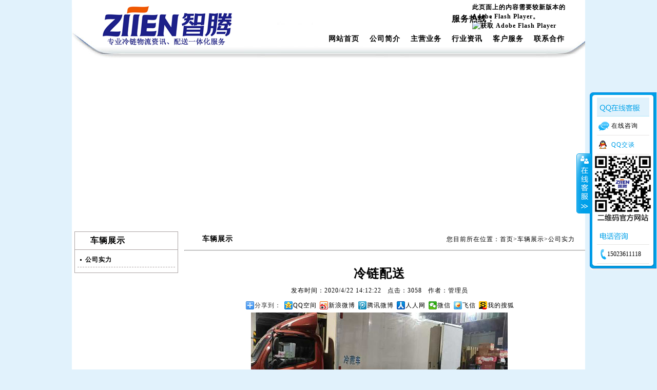

--- FILE ---
content_type: text/html; charset=utf-8
request_url: http://www.cqblwl.cn/productsSelect.aspx?sid=131
body_size: 7651
content:


<!DOCTYPE html>

<html xmlns="http://www.w3.org/1999/xhtml">
<head><meta http-equiv="Content-Type" content="text/html; charset=utf-8" /><title>
	冷链配送_车辆展示_重庆冷链物流_重庆冷链配送_重庆城区配送_15023611118_冷藏运输_重庆宝龙（智腾）物流（官网）
</title>
    <meta name="keywords" content="重庆冷链物流,重庆冷链配送,冷藏运输,重庆城区配送,重庆冷链物流信息网,智腾物流（官网）" />
    <meta name="description" content="重庆宝龙(智腾)物流有限公司是一家集公路干线运输、仓储配送、冷链配送、三方定制、提供物流信息咨询及物流方案设计为一体的综合性物流企业。提高终端的响应速度，建立一个高效运作的供应链体系。服务热线：15922955558;15023611118" />
</head>
<body>
    <form name="form1" method="post" action="productsSelect.aspx?sid=131" id="form1">
<div>
<input type="hidden" name="__VIEWSTATE" id="__VIEWSTATE" value="/wEPDwUKMTA3MjE0ODI2Ng8WCB4LY3VycmVudFBhZ2UCAR4JY29uZGl0aW9uBSAgYW5kIGEucGFnZVR5cGU9J3Byb2R1Y3RzU2VsZWN0Jx4EcGFnZQUOcHJvZHVjdHNTZWxlY3QeCHdlYmFkbWluMqgWAAEAAAD/////[base64]/ph43luoblhrfpk77phY3pgIFf6YeN5bqG5Z+O5Yy66YWN6YCBXzE1MDIzNjExMTE4X+WGt+iXj+i/kOi+kwYOAAAAeumHjeW6huWGt+mTvueJqea1gSzph43luoblhrfpk77phY3pgIEs5Ya36JeP6L+Q6L6TLOmHjeW6huWfjuWMuumFjemAgSzph43luoblhrfpk77nianmtYHkv6Hmga/nvZEs5pm66IW+54mp5rWB77yI5a6Y572R77yJBg8AAAC2AumHjeW6huWunem+mSjmmbrohb4p54mp5rWB5pyJ6ZmQ5YWs5Y+45piv5LiA5a626ZuG5YWs6Lev5bmy57q/[base64]/[base64]/mlK/[base64]/[base64]/PC9hPg0KJm5ic3A7PGEgaHJlZj0iaHR0cDovL3d3dy5jcXl1ZXFpdS5jbiI+6YeN5bqG6Ziy5pKe5qCP5p2GPC9hPg0KBhMAAAAJNzMxMzU1MjYzBhQAAAALMTUwMjM2MTExMTgLZGSi++nbnUSRSiokEVnXX1US7vwuyQ==" />
</div>

<div>

	<input type="hidden" name="__VIEWSTATEGENERATOR" id="__VIEWSTATEGENERATOR" value="9B93021F" />
</div>
        <link href="css/public.css" rel="stylesheet" />
<link href="css/style.css" rel="stylesheet" />
<link href="css/common.css" rel="stylesheet" />
<script src="js/kefu.js"></script>
<script src="js/jquery.js"></script>

<div class="main">
    <div class="head">
        <div class="head_left">
            <a href="index.aspx" title="重庆宝龙(智腾)物流有限公司"><img src="images/logo.png" /></a>
        </div>
        <div class="head_right">
            <div class="head_right_1">
                <span class="rexian">服务热线：</span>
                <div class="phone">
                    <object classid="clsid:D27CDB6E-AE6D-11cf-96B8-444553540000" width="180" height="50" id="FlashID" title="服务热线">
                        <param name="movie" value="~preview0.swf" />
                        <param name="quality" value="high" />
                        <param name="wmode" value="opaque" />
                        <param name="swfversion" value="6.0.65.0" />
                        <!-- 此 param 标签提示使用 Flash Player 6.0 r65 和更高版本的用户下载最新版本的 Flash Player。如果您不想让用户看到该提示，请将其删除。 -->
                        <param name="expressinstall" value="Scripts/expressInstall.swf" />
                        <!-- 下一个对象标签用于非 IE 浏览器。所以使用 IECC 将其从 IE 隐藏。 -->
                        <!--[if !IE]>-->
                        <object type="application/x-shockwave-flash" data="~preview0.swf" width="180" height="50">
                            <!--<![endif]-->
                            <param name="quality" value="high" />
                            <param name="wmode" value="opaque" />
                            <param name="swfversion" value="6.0.65.0" />
                            <param name="expressinstall" value="Scripts/expressInstall.swf" />
                            <!-- 浏览器将以下替代内容显示给使用 Flash Player 6.0 和更低版本的用户。 -->
                            <div>
                                <h4>此页面上的内容需要较新版本的 Adobe Flash Player。</h4>
                                <p>
                                    <a href="http://www.adobe.com/go/getflashplayer">
                                        <img src="http://www.adobe.com/images/shared/download_buttons/get_flash_player.gif" alt="获取 Adobe Flash Player" width="112" height="33" /></a>
                                </p>
                            </div>
                            <!--[if !IE]>-->
                        </object>
                        <!--<![endif]-->
                    </object>
                </div>
            </div>
            <script type="text/javascript">
<!--swfobject.registerObject("FlashID");//-->
            </script>

            <div class="head_right_2">
                <ul>
                    <li><a href="index.aspx" title="网站首页">网站首页</a></li>
                    <li><a href="aboutUs.aspx?id=1&aid=1" title="公司简介">公司简介</a></li>
                    <li><a href="cases.aspx" title="主营业务">主营业务</a></li>
                    <li><a href="news.aspx" title="行业资讯">行业资讯</a></li>
                    <li><a href="aboutUs.aspx?id=1&aid=2" title="客户服务">客户服务</a></li>
                    <li><a href="aboutUs.aspx?id=1&aid=3" title="联系合作">联系合作</a></li>
                </ul>
            </div>
        </div>
    </div>
    <div class="flash">
        <script language="javascript" src="images/portal_flash.js"
            type="text/javascript"></script>
    </div>
</div>
<div id="floatTools" class="float0831">
    <div class="floatL">
        <a style="DISPLAY: none" id="aFloatTools_Show" class="btnOpen"
            title="查看在线客服"
            onclick="javascript:$('#divFloatToolsView').animate({width: 'show', opacity: 'show'}, 'normal',function(){ $('#divFloatToolsView').show();kf_setCookie('RightFloatShown', 0, '', '/', 'www.istudy.com.cn'); });$('#aFloatTools_Show').attr('style','display:none');$('#aFloatTools_Hide').attr('style','display:block');"
            href="javascript:void(0);">展开</a> <a id="aFloatTools_Hide" class="btnCtn"
                title="关闭在线客服"
                onclick="javascript:$('#divFloatToolsView').animate({width: 'hide', opacity: 'hide'}, 'normal',function(){ $('#divFloatToolsView').hide();kf_setCookie('RightFloatShown', 1, '', '/', 'www.istudy.com.cn'); });$('#aFloatTools_Show').attr('style','display:block');$('#aFloatTools_Hide').attr('style','display:none');"
                href="javascript:void(0);">收缩</a>
    </div>
    <div id="divFloatToolsView" class="floatR">
        <div class="tp"></div>
        <div class="cn">
            <ul>
                <li class="top">
                    <h3 class="titZx">QQ咨询</h3>
                </li>
                <li><span class="icoZx">在线咨询</span> </li>
                <li><a class="icoTc" href="http://wpa.qq.com/msgrd?v=3&uin=731355263&site=qq&menu=yes">QQ交谈</a> </li>

            </ul>
            <img src="images/erweima.png" style="margin-left: 7px;" width="115px;" />
            <ul>
                <li>
                    <h3 class="titDh">电话咨询</h3>
                </li>
                <li><span class="icoTl">15023611118</span> </li>
            </ul>
        </div>
    </div>
</div>

        <div class="clear"></div>
        <div class="main">
            <div class="abouctUs">
                <div class="content_left">
                    <div class="content_left2">
                        <div class="content_left1_top">
                            <p class="content_left_font"><a href="products.aspx">车辆展示</a></p>
                        </div>
                        <div id="content_left2_foot" class="content_left2_foot">
                            <ul>
                                <li><p><a title="公司实力" href="products.aspx?id=11">公司实力</a></p></li>
                            </ul>
                        </div>
                    </div>
                </div>
                <div class="producr_right">
                    <div class="allTitle">
                        <div class="allTitle_left">
                            车辆展示
                        </div>
                        <div class="allTitle_right">
                            您目前所在位置：<a href="index.aspx">首页</a>><a href="products.aspx">车辆展示</a>><a>公司实力</a> 
                        </div>
                    </div>
                    <hr style="float:left;width:100%;"/>
                    <div class="allfoot" id="allfoot">
                        
                        <span class="ContentTitle">冷链配送</span><br />
                        <span class="xianshi">发布时间：2020/4/22 14:12:22&nbsp;&nbsp; 点击：3058&nbsp;&nbsp;  作者：管理员</span>
                        <div class="bdsharebuttonbox">
                            <a class="bds_more" href="http://share.baidu.com/code#" data-cmd="more">分享到：</a>
                            <a title="分享到QQ空间" class="bds_qzone" href="http://share.baidu.com/code#" data-cmd="qzone">QQ空间</a>
                            <a title="分享到新浪微博" class="bds_tsina" href="http://share.baidu.com/code#" data-cmd="tsina">新浪微博</a>
                            <a title="分享到腾讯微博" class="bds_tqq" href="http://share.baidu.com/code#" data-cmd="tqq">腾讯微博</a>
                            <a title="分享到人人网" class="bds_renren" href="http://share.baidu.com/code#" data-cmd="renren">人人网</a>
                            <a title="分享到微信" class="bds_weixin" href="http://share.baidu.com/code#" data-cmd="weixin">微信</a>
                            <a title="分享到飞信" class="bds_fx" href="http://share.baidu.com/code#" data-cmd="fx">飞信</a>
                            <a title="分享到我的搜狐" class="bds_isohu" href="http://share.baidu.com/code#" tangram_guid="TANGRAM_353" data-cmd="isohu">我的搜狐</a>
                        </div>
                        <script>
                            window._bd_share_config = { "common": { "bdSnsKey": {}, "bdText": "", "bdMini": "1", "bdMiniList": false, "bdPic": "", "bdStyle": "0", "bdSize": "16" }, "share": { "bdSize": 16 } }; with (document) 0[(getElementsByTagName('head')[0] || body).appendChild(createElement('script')).src = 'http://bdimg.share.baidu.com/static/api/js/share.js?v=89343201.js?cdnversion=' + ~(-new Date() / 36e5)];
                        </script>
                        <div class="allfoot_content">
                            <div class="product_image">
                                <img src='../admin/images/enterpriseLogo/132320095429242298.jpg' />
                            </div>
                            <div class="select_content">
                                
                            </div>
                            <div class="nextpage">
                                上一页：<a href ="productsSelect.aspx?sid=132">冷藏运输</a><br />下一页：<a href="productsSelect.aspx?sid=130">城市配送</a>
                            </div>
                        </div>
                    </div>
                </div>
            </div>
            <div class="clear"></div>
        </div>
         <div class="clear"></div>
<div class="main">
    <div class="foot1"> <img src="images/1.gif" />&nbsp;友情链接：<a href="http://www.lenglian.org.cn"> 中国冷链产业网</a>&nbsp;&nbsp;<a href="http://www.chinawuliu.com.cn/">中国物流与采购网</a>  &nbsp;<a href="http://www.56cq.com/">重庆物流协会</a>
&nbsp;<a href="http://www.cqblwl.cn/casesSelect.aspx?sid=4">三方物流定制</a>
&nbsp;<a href="http://www.cqguixin.com">重庆供水管厂家</a>
&nbsp;<a href="http://www.scpwk.net">玄武岩棉</a>
&nbsp;<a href="http://www.cqguixin.com/">供水管厂家</a>
&nbsp;<a href="http://www.cqbqgy.cn">重庆塑胶管道</a>
&nbsp;<a href="http://www.cqfhcgb.com">重庆净化板</a>
&nbsp;<a href="http://www.cqyueqiu.cn">重庆防撞栏杆</a>
</div>
    <div class="foot2">
      <div class="foot2_content">
        <a href="index.aspx"> 网站首页</a> | 
<a href="aboutUs.aspx?id=1&aid=1"> 公司简介</a> | 
<a href="cases.aspx">主营业务 </a> | 
<a href="news.aspx">行业资讯</a> | 
<a href="aboutUs.aspx?id=1&aid=2">客户服务</a> | 
<a href="aboutUs.aspx?id=1&aid=3">联系合作</a></div>
        版权所有：重庆宝龙（智腾）物流有限公司 技术支持：<a href="http://www.cqzhisou.com">重庆智搜科技</a> ICP备案号：<a href="https://beian.miit.gov.cn">渝ICP备09009438号-1</a><br/>公司地址：重庆市九龙坡区千叶中央街区3幢14-13、14  电话：023-68194730  客服服务：023-88168600<br/>
      </div>
    </div>
</div></form>
</body>
</html>


--- FILE ---
content_type: text/css
request_url: http://www.cqblwl.cn/css/public.css
body_size: 363
content:
body,html,h1,h2,h3,h4,h5,p {font-size: 12px;font-family:"宋体"; margin: 0; padding: 0;letter-spacing:1px;}
ul{margin:0px;padding:0px; list-style-image:none; list-style:none;}
li{margin:0px;padding:0px;list-style:none;}
a{color:#000;text-decoration:none;}
a:hover {color:#f00;}
img { border:none;}
.clear { clear:both; display:block; height:0; overflow:hidden;}





--- FILE ---
content_type: text/css
request_url: http://www.cqblwl.cn/css/style.css
body_size: 3343
content:
.main {	width:1000px;overflow:hidden;padding:0px;margin:0 auto;background:#fff;}

body{background:#e1f2fc;}

/********网站头部样式开始**********/
.top {	padding:0px;	margin:0 auto;	overflow:hidden;	background-color: #E1F2FC;}
.head{width:1000px;	height:116px;	background-image: url(../images/a1.jpg);	background-repeat: no-repeat;}
.head_left{	width:286px;	height:69px;	margin-top: 10px;	margin-left: 50px;	float: left;}
.head_centre{	margin-left: 33px;	margin-top: 5px;	float: left;}
.head_right{	width:520px;	float: right;	}
.head_right_1{	right: 0px;	margin-top: 5px;font-size:16px;font-weight:900;position:relative;margin-left:300px;}
.rexian{float:left;margin-top:20px;position:absolute;margin-left:-40px;z-index:999;}
.phone{float:left;position:absolute;}
.head_right_2{	width:520px;margin-top:80px;float:left;	text-align:center;	margin-top:60px;position:relative;	margin-right: 10px;}
.head_right_2 ul{	width:100%;}
.head_right_2 ul li{		margin-left:20px;	float:left;}
.head_right_2 ul li a{	font-family: "微软雅黑";	font-size: 14px;	font-weight: 900;}

/********网站头部样式结束**********/


/********网站中间样式开始**********/
.title{background:url('../images/contents/3.png') no-repeat;width:115px;height:37px;margin-top:-10px;margin-left:15px; text-align:center;line-height:37px;float:left;}
.title span{font-size:16px;color:#fff;font-weight:900;}
.contents{background:#fff;width:100%;float:left;}
.contents_1{width:100%;float:left;margin-top:10px;}
.contents1_left{float:left;height:223px;width:199px;}
.contents1_left_top{font-size:14px;color:#fff;font-weight:900;margin-left:30px;margin-top:8px;letter-spacing:0px;float:left;width:100%;}
.contents1_left_top a{float:right;margin-right:45px;font-size:12px;font-weight:400;}
.contents1_left_foot{width:170px;float:left;margin:15px 15px auto;}
.contents1_left_foot ul{width:100%;}
.contents1_left_foot ul li{width:100%;background:url('../images/contents/2.png') no-repeat;height:25px;line-height:25px;padding-left:30px;margin-bottom:4px;}

.contents1_right{float:right;background:url('../images/contents/4.png') no-repeat;height:223px;width:782px;}
.contents1_right_foot{margin-left:15px;float:left;width:750px;margin-top:5px;}


.contents_2{margin-top:20px;float:left;width:100%;margin-bottom:10px;}

.contents2_left{float:left;width:268px;overflow:hidden;}
.contents2_left_top{background:url('../images/contents/10.png') no-repeat;height:15px;width:100%;font-size:14px;font-weight:900;color:#34600b;float:left;padding-left:10px;}
.contents2_left_foot{float:left;width:100%;margin-top:10px;line-height:25px;}
.contents2_left_foot2{text-indent: 2em;}

.contents2_center{float:left;width:464px;margin-left:17px;}
.contents2_center_top{background:url('../images/contents/5.png') no-repeat;height:31px;width:100%;}
.contents2_center_top ul{width:100%;margin-left:16px;margin-top:6px;float:left;}
.contents2_center_top ul li{background:url('../images/contents/6.png') no-repeat;height:25px;width:94px;float:left;text-align:center;margin-right:5px;line-height:25px;}
.contents2_center_top ul li:first-child{background:url('../images/contents/7.png') no-repeat;height:25px;width:94px;}
.contents2_center_top ul li:hover{color:red;cursor:pointer;}

.contents2_center_foot{width:100%;float:left;}
.contents2_center_foot ul{float:left;width:100%;margin-top:5px;}
.contents2_center_foot ul li{height:30px;line-height:30px;border-bottom:dashed 1px #a9a2a2;}
.contents2_center_foot ul li span{float:right;}
.contents2_center_foot ul li a{float:left;}


.contents2_right{float:right;background:url('../images/contents/8.png') no-repeat;height:223px;width:232px;}
.contents2_right_top{width:100%;font-size:14px;font-weight:900;letter-spacing:0px;color:#fff;height:35px;line-height:35px;margin-left:32px;}


/*****index******/
.centre{}
.first{}
.first_1{width:326px;float: left;}
.first_2{width:350px;float: left;}
.first_3{width:324px;float: right;}
.frist_1_a{	font-family: "微软雅黑";	font-size: 16px;	color: #468BC2;	margin-left: 116px;	margin-top: 10px;}
.frist_1_b{	margin-left: 28px;margin-top:5px;}
.frist_1_c{	margin-left: 30px;width:260px;margin-top:5px;line-height:20px;}
.frist_2_a{	font-family: "微软雅黑";	font-size: 16px;	color: #468BC2;	margin-left: 116px;	margin-top: 10px;}
.frist_2_b{	margin-left: 28px;margin-top:5px;}
.frist_2_c{	margin-left: 30px;width:260px;margin-top:5px;line-height:20px;}
.frist_3_a{	font-family: "微软雅黑";	font-size: 16px;	color: #468BC2;	margin-left: 116px;	margin-top: 10px;}
.frist_3_b{	margin-left: 28px;margin-top:5px;}
.frist_3_c{	margin-left: 30px;width:260px;margin-top:5px;line-height:20px;}
.second_left{	width:357px;	float:left;	margin-top:25px;	margin-left: 15px;}
.second_left_top{	background:url(../images/1.png) no-repeat;	width:357px;	height:26px;	text-align:center;	line-height:26px;}
.second_left_top ul{	width:100%;	float:left;	margin-left:15px;}
.second_left_top ul li{	width:94px;	height:26px;	float:left;	background:url(../images/2.png) no-repeat;	margin-right:5px;cursor:pointer ;}
.ul_0{	margin-top: 10px;}
.second_right{	width:612px;float: right;	margin-top:25px;	margin-left: 15px;}
.second_right_1{	width:602px;	height:25px;	background-image: url(../images/cp.png);	background-repeat: no-repeat;	padding-left:35px;	line-height:25px;color: #468BC2;}
#ul_0{	line-height:23px;}
.second_right_2{	margin-top: 10px;}

#ul_1{width:100%;overflow:hidden;}
#ul_1 li{float:left;border-bottom:dashed 1px #a9a2a2;height:28px;line-height:28px;width:100%;background:url('../images/contents/8.png') no-repeat;padding-left:15px;}
#ul_1 li a{float:left;}
#ul_1 li span{float:right;margin-right:20px;}

/****************************************************/
.content_1_contents{float:left;border:2px solid #e3e3e3;width:458px;margin-left:10px;margin-top:15px;height:210px;}
.content_1_right{width:240px;border:2px solid #e3e3e3;float:right;margin-top:15px;margin-right:5px;height:210px;}
.content_2{width:992px;float:left;margin:25px 2px auto;border:2px solid #e3e3e3;}
.content_2_title{background:url('../images/contents/10.gif') no-repeat;width:136px; height:45px;margin-top:-15px;margin-left:35px;float:left;}
.content_2_contents{width:970px;margin:0px 10px auto;border-top:1px solid #e3e3e3;float:left;}
.table_img{float:left;margin-left:-7px;}
.table_img tr td{border:1px solid #a9a2a2;text-align:center;}
.table_img tr td p{line-height:15px;}
.table_img tr td img{ width:185px;height:100px;}

.content_left{float:left;width:200px;margin:10px 10px 10px 5px;border:1px solid #a9a2a2;}

.content_3{width:100%;float:left;margin-bottom:10px;margin-top:15px}
.content_3_left{width:235px;height:220px;overflow:hidden; background:url('../images/contents/9.gif') no-repeat;border:2px solid #e3e3e3;float:left;margin-left:2px;}
.content_left3_foot{line-height:30px;width:180px;float:left;padding-left:10px;}
.content_left3_foot_p{font-size:14px;font-weight:900;}
.content_3_title{width:136px; height:40px;background:url('../images/contents/11.gif') no-repeat;float:left;margin-top:-15px;margin-left:15px;text-align:center;line-height:40px;}
.content_3_title span{font-size:16px;color:#fff;font-weight:900;}
.content_3_contents{float:left;border:2px solid #e3e3e3;margin-left:10px;width:405px;height:220px;}
.content_3_right{float:right;border:2px solid #e3e3e3;width:325px;margin-right:2px;height:220px;}
.content_3_news{float:left;width:100%;}
.content_3_news ul{margin-left:10px;margin-right:5px;}
.content_3_news ul li{border-bottom:1px dashed #a9a2a2;height:30px;background:url('../images/contents/jia.png') no-repeat;padding-left:12px;line-height:30px;}
.content_3_news ul li span{float:right;height:30px;}
.content_3_news ul li a{float:left;}

.abouctUs{background:#fff;float:right; width:100%;}
.content_left1_top{float:left;overflow:hidden;border-bottom:1px solid #a9a2a2;width:100%;padding-bottom:5px;}
.content_left_font{font-size:16px;font-weight:900;float:left;margin-left:30px; margin-top:5px;}
.content_left_font a{}
.content_left_font a:hover{color:red;}
.content_left2_foot{float:left;width:175px;margin-left:5px;font-weight:600;}
.content_left2_foot ul{margin-bottom:10px;}
.content_left2_foot ul li{background:url('../images/contents/8.png') no-repeat;line-height:28px;margin-top:5px;width:175px;overflow:hidden;padding-left:15px;border-bottom:1px dashed #a9a2a2;}
.content_left2_foot ul li p{}


.content_left2_foot_1{float:left;width:8px;background:url('../images/contents/left.png');}
.content_left2_foot_2{margin-right:1px; float:right;width:7px;background:url('../images/contents/right2.png');}
.content_left2_foot_3{background:url('../images/contents/foot.png') no-repeat; width:200px;height:7px; float:left;}



.producr_right{width:781px;float:right;}
.allTitle{width:100%; float:left;height:30px;line-height:30px;margin-top:10px;}
.allTitle_left{float:left;margin-left:35px;font-size:14px;font-weight:900;}
.allTitle_right{float:right;margin-right:20px;}
.allContent{float:left;width:750px;}
.allContent ul{float:left;margin-bottom:40px; }
.allContent ul li{float:left;margin-left:40px;width:200px;height:180px;text-align:center;margin-top:40px;border:1px solid #a9a2a2;line-height:18px;}
.allContent ul li img{width:190px;height:170px;margin:5px 5px 5px 5px;float:left;}
.allContent ul li span{line-height:15px;margin-top:3px;float:left;}

.fenye{float:left; text-align:center;width:100%;width:770px;margin-top:10px;margin-bottom:10px;}

.allfoot{width:760px;float:left;text-align:center;}
.ContentTitle{font-size:24px;font-weight:900;width:100%;float:left;margin-top:20px;}
.xianshi{width:100%;height:30px;line-height:30px;}
.bdsharebuttonbox{float:left;width:100%;margin-left:120px;}
.allfoot_content{float:left;margin-top:0px;width:100%;}
.select_content {    line-height:25px; margin:0px 15px auto;text-align:left;}
.product_image { text-align:center; margin-top:10px 15px auto;}
.nextxianshi{text-align:left;}
.nextpage{float:left;margin-left:10px;text-align:left;margin-top:10px; line-height:25px;}

.abouctUs_content{width:750px;margin-left:10px;margin-top:15px; float:left;overflow:hidden;}
#abouctUs_content_1{float:left;background:url('../images/contents/left2.png');width:8px;}
#abouctUs_content_3{float:right;background:url('../images/contents/right2.png');width:7px;}
#abouctUs_content_4{float:right;background:url('../images/contents/foot2.png') no-repeat;width:781px;height:7px;}


.newsContent{width:750px;float:left;overflow:hidden;}
.newsContent ul{margin:10px 10px 10px 10px;float:left;width:100%;}
.newsContent ul li{background:url('../images/contents/4.gif') no-repeat;padding-left:20px;height:20px;border-bottom:1px dashed #a9a2a2;margin-top:10px;}
.newsContent ul li span{float:right;margin-right:20px;}
.newsContent ul li a{float:left;}

.all_message{width:210px;float:left;}
.message{width:200px;margin-top:10px;float:left;line-height:20px;overflow:hidden;border:1px solid #a9a2a2;}
#con_content{margin:10px 15px 15px 20px;float:left;}
#con_content ul{float:left;width:100%;}
.job_Title{margin:-90px 10px 0px 10px;float:left;line-height:30px;width:745px;}
.job_Title li{border-bottom:1px dashed #a9a2a2;width:100%;margin-top:10px;}
#can_content{float:left;width:745px;margin:-85px 10px 10px 10px;}
#recruitment{float:left;width:745px;margin:-85px 10px 10px 10px;}
#recruitment table tr td{    text-align:center;    height:30px;}
/********网站中间样式结束**********/


/********网站尾部样式开始**********/
.foot1{margin-top:10px;margin-left:10px;width:100%;}
.foot2{	text-align:center;	line-height:32px;	margin-top:10px;width:100%;	background:url(../images/wbdh.png) no-repeat;}
/********网站尾部样式结束**********/


--- FILE ---
content_type: application/javascript
request_url: http://www.cqblwl.cn/images/portal_flash.js
body_size: 823
content:

    imgUrl1="images/banner1.jpg";
    imgtext1="11"
    imgLink1=escape("#");
    //imgLink1="";
    
    imgUrl2="images/banner2.jpg";
    imgtext2="22"
    imgLink2=escape("#");
    //imgLink2="";
    
  
    imgUrl3="images/banner3.jpg";
    imgtext3="33"
    imgLink3=escape("#");
    //imgLink3="";
	
	
     var focus_width=1000
     var focus_height=320
     var text_height=0
     var swf_height = focus_height+text_height
     
     var pics=imgUrl1+"|"+imgUrl2+"|"+imgUrl3
     var links=imgLink1+"|"+imgLink2+"|"+imgLink3
     var texts=imgtext1+"|"+imgtext2+"|"+imgtext3
     var flashCode = '<object classid="clsid:d27cdb6e-ae6d-11cf-96b8-444553540000" codebase="http://fpdownload.macromedia.com/pub/shockwave/cabs/hotdeploy/flash/swflash.cab#version=6,0,0,0" width="'+ focus_width +'" height="'+ swf_height +'">';
     flashCode = flashCode + '<param name="allowScriptAccess" value="sameDomain"><param name="movie" value="focus2.swf"><param name="quality" value="high"><param name="bgcolor" value="#F0F0F0">';
     flashCode = flashCode + '<param name="menu" value="false"><param name=wmode value="opaque">';
     flashCode = flashCode + '<param name="FlashVars" value="pics='+pics+'&links='+links+'&texts='+texts+'&borderwidth='+focus_width+'&borderheight='+focus_height+'&textheight='+text_height+'">';
     flashCode = flashCode + '<embed src="focus2.swf" quality="high" pluginspage="http://www.macromedia.com/go/getflashplayer" type="application/x-shockwave-flash" width="'+ focus_width +'" height="'+ swf_height +'" FlashVars="pics='+pics+'&links='+links+'&texts='+texts+'&borderwidth='+focus_width+'&borderheight='+focus_height+'&textheight='+text_height+'"></embed>';
     flashCode = flashCode + '</object>';
     document.write(flashCode)